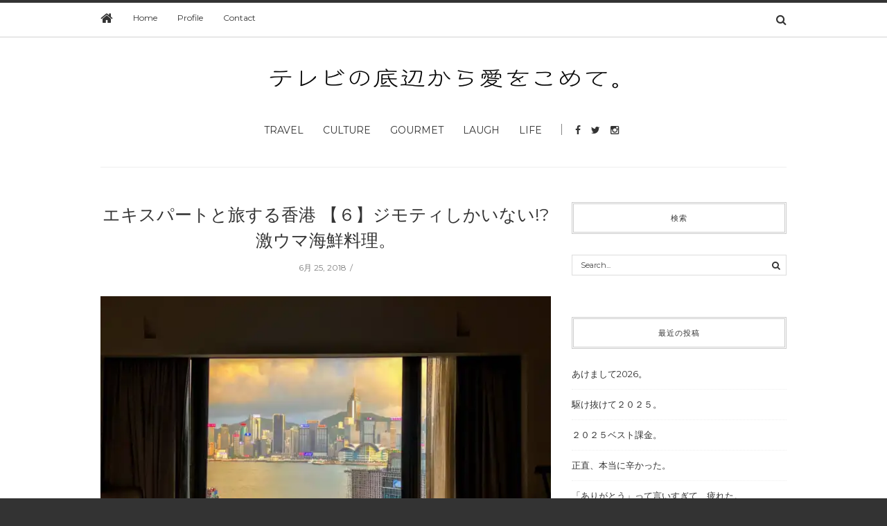

--- FILE ---
content_type: text/html; charset=UTF-8
request_url: https://nozomi-kobayashi.com/%E3%82%A8%E3%82%AD%E3%82%B9%E3%83%91%E3%83%BC%E3%83%88%E3%81%A8%E6%97%85%E3%81%99%E3%82%8B%E9%A6%99%E6%B8%AF-%E3%80%90%EF%BC%96%E3%80%91%E3%82%B8%E3%83%A2%E3%83%86%E3%82%A3%E3%81%97%E3%81%8B%E3%81%84/
body_size: 16045
content:
<!doctype html>
<html class="no-js" lang="ja">
  <head>
    <meta charset="UTF-8">
    <meta http-equiv="x-ua-compatible" content="ie=edge">
    <meta name="viewport" content="width=device-width, initial-scale=1">
    <!-- Place favicon.ico in the root directory -->
    <title>エキスパートと旅する香港 【６】ジモティしかいない!? 激ウマ海鮮料理。 &#8211; #non</title>
<meta name='robots' content='max-image-preview:large' />
<link rel='dns-prefetch' href='//cdn.jsdelivr.net' />
<link rel='dns-prefetch' href='//stats.wp.com' />
<link rel='dns-prefetch' href='//jetpack.wordpress.com' />
<link rel='dns-prefetch' href='//s0.wp.com' />
<link rel='dns-prefetch' href='//public-api.wordpress.com' />
<link rel='dns-prefetch' href='//0.gravatar.com' />
<link rel='dns-prefetch' href='//1.gravatar.com' />
<link rel='dns-prefetch' href='//2.gravatar.com' />
<link rel='preconnect' href='//i0.wp.com' />
<link rel='preconnect' href='//c0.wp.com' />
<link rel="alternate" type="application/rss+xml" title="#non &raquo; フィード" href="https://nozomi-kobayashi.com/feed/" />
<link rel="alternate" type="application/rss+xml" title="#non &raquo; コメントフィード" href="https://nozomi-kobayashi.com/comments/feed/" />
<link rel="alternate" type="application/rss+xml" title="#non &raquo; エキスパートと旅する香港 【６】ジモティしかいない!? 激ウマ海鮮料理。 のコメントのフィード" href="https://nozomi-kobayashi.com/%e3%82%a8%e3%82%ad%e3%82%b9%e3%83%91%e3%83%bc%e3%83%88%e3%81%a8%e6%97%85%e3%81%99%e3%82%8b%e9%a6%99%e6%b8%af-%e3%80%90%ef%bc%96%e3%80%91%e3%82%b8%e3%83%a2%e3%83%86%e3%82%a3%e3%81%97%e3%81%8b%e3%81%84/feed/" />
<link rel="alternate" title="oEmbed (JSON)" type="application/json+oembed" href="https://nozomi-kobayashi.com/wp-json/oembed/1.0/embed?url=https%3A%2F%2Fnozomi-kobayashi.com%2F%25e3%2582%25a8%25e3%2582%25ad%25e3%2582%25b9%25e3%2583%2591%25e3%2583%25bc%25e3%2583%2588%25e3%2581%25a8%25e6%2597%2585%25e3%2581%2599%25e3%2582%258b%25e9%25a6%2599%25e6%25b8%25af-%25e3%2580%2590%25ef%25bc%2596%25e3%2580%2591%25e3%2582%25b8%25e3%2583%25a2%25e3%2583%2586%25e3%2582%25a3%25e3%2581%2597%25e3%2581%258b%25e3%2581%2584%2F" />
<link rel="alternate" title="oEmbed (XML)" type="text/xml+oembed" href="https://nozomi-kobayashi.com/wp-json/oembed/1.0/embed?url=https%3A%2F%2Fnozomi-kobayashi.com%2F%25e3%2582%25a8%25e3%2582%25ad%25e3%2582%25b9%25e3%2583%2591%25e3%2583%25bc%25e3%2583%2588%25e3%2581%25a8%25e6%2597%2585%25e3%2581%2599%25e3%2582%258b%25e9%25a6%2599%25e6%25b8%25af-%25e3%2580%2590%25ef%25bc%2596%25e3%2580%2591%25e3%2582%25b8%25e3%2583%25a2%25e3%2583%2586%25e3%2582%25a3%25e3%2581%2597%25e3%2581%258b%25e3%2581%2584%2F&#038;format=xml" />
<style id='wp-img-auto-sizes-contain-inline-css' type='text/css'>
img:is([sizes=auto i],[sizes^="auto," i]){contain-intrinsic-size:3000px 1500px}
/*# sourceURL=wp-img-auto-sizes-contain-inline-css */
</style>
<style id='wp-emoji-styles-inline-css' type='text/css'>

	img.wp-smiley, img.emoji {
		display: inline !important;
		border: none !important;
		box-shadow: none !important;
		height: 1em !important;
		width: 1em !important;
		margin: 0 0.07em !important;
		vertical-align: -0.1em !important;
		background: none !important;
		padding: 0 !important;
	}
/*# sourceURL=wp-emoji-styles-inline-css */
</style>
<style id='wp-block-library-inline-css' type='text/css'>
:root{--wp-block-synced-color:#7a00df;--wp-block-synced-color--rgb:122,0,223;--wp-bound-block-color:var(--wp-block-synced-color);--wp-editor-canvas-background:#ddd;--wp-admin-theme-color:#007cba;--wp-admin-theme-color--rgb:0,124,186;--wp-admin-theme-color-darker-10:#006ba1;--wp-admin-theme-color-darker-10--rgb:0,107,160.5;--wp-admin-theme-color-darker-20:#005a87;--wp-admin-theme-color-darker-20--rgb:0,90,135;--wp-admin-border-width-focus:2px}@media (min-resolution:192dpi){:root{--wp-admin-border-width-focus:1.5px}}.wp-element-button{cursor:pointer}:root .has-very-light-gray-background-color{background-color:#eee}:root .has-very-dark-gray-background-color{background-color:#313131}:root .has-very-light-gray-color{color:#eee}:root .has-very-dark-gray-color{color:#313131}:root .has-vivid-green-cyan-to-vivid-cyan-blue-gradient-background{background:linear-gradient(135deg,#00d084,#0693e3)}:root .has-purple-crush-gradient-background{background:linear-gradient(135deg,#34e2e4,#4721fb 50%,#ab1dfe)}:root .has-hazy-dawn-gradient-background{background:linear-gradient(135deg,#faaca8,#dad0ec)}:root .has-subdued-olive-gradient-background{background:linear-gradient(135deg,#fafae1,#67a671)}:root .has-atomic-cream-gradient-background{background:linear-gradient(135deg,#fdd79a,#004a59)}:root .has-nightshade-gradient-background{background:linear-gradient(135deg,#330968,#31cdcf)}:root .has-midnight-gradient-background{background:linear-gradient(135deg,#020381,#2874fc)}:root{--wp--preset--font-size--normal:16px;--wp--preset--font-size--huge:42px}.has-regular-font-size{font-size:1em}.has-larger-font-size{font-size:2.625em}.has-normal-font-size{font-size:var(--wp--preset--font-size--normal)}.has-huge-font-size{font-size:var(--wp--preset--font-size--huge)}.has-text-align-center{text-align:center}.has-text-align-left{text-align:left}.has-text-align-right{text-align:right}.has-fit-text{white-space:nowrap!important}#end-resizable-editor-section{display:none}.aligncenter{clear:both}.items-justified-left{justify-content:flex-start}.items-justified-center{justify-content:center}.items-justified-right{justify-content:flex-end}.items-justified-space-between{justify-content:space-between}.screen-reader-text{border:0;clip-path:inset(50%);height:1px;margin:-1px;overflow:hidden;padding:0;position:absolute;width:1px;word-wrap:normal!important}.screen-reader-text:focus{background-color:#ddd;clip-path:none;color:#444;display:block;font-size:1em;height:auto;left:5px;line-height:normal;padding:15px 23px 14px;text-decoration:none;top:5px;width:auto;z-index:100000}html :where(.has-border-color){border-style:solid}html :where([style*=border-top-color]){border-top-style:solid}html :where([style*=border-right-color]){border-right-style:solid}html :where([style*=border-bottom-color]){border-bottom-style:solid}html :where([style*=border-left-color]){border-left-style:solid}html :where([style*=border-width]){border-style:solid}html :where([style*=border-top-width]){border-top-style:solid}html :where([style*=border-right-width]){border-right-style:solid}html :where([style*=border-bottom-width]){border-bottom-style:solid}html :where([style*=border-left-width]){border-left-style:solid}html :where(img[class*=wp-image-]){height:auto;max-width:100%}:where(figure){margin:0 0 1em}html :where(.is-position-sticky){--wp-admin--admin-bar--position-offset:var(--wp-admin--admin-bar--height,0px)}@media screen and (max-width:600px){html :where(.is-position-sticky){--wp-admin--admin-bar--position-offset:0px}}

/*# sourceURL=wp-block-library-inline-css */
</style><style id='global-styles-inline-css' type='text/css'>
:root{--wp--preset--aspect-ratio--square: 1;--wp--preset--aspect-ratio--4-3: 4/3;--wp--preset--aspect-ratio--3-4: 3/4;--wp--preset--aspect-ratio--3-2: 3/2;--wp--preset--aspect-ratio--2-3: 2/3;--wp--preset--aspect-ratio--16-9: 16/9;--wp--preset--aspect-ratio--9-16: 9/16;--wp--preset--color--black: #000000;--wp--preset--color--cyan-bluish-gray: #abb8c3;--wp--preset--color--white: #ffffff;--wp--preset--color--pale-pink: #f78da7;--wp--preset--color--vivid-red: #cf2e2e;--wp--preset--color--luminous-vivid-orange: #ff6900;--wp--preset--color--luminous-vivid-amber: #fcb900;--wp--preset--color--light-green-cyan: #7bdcb5;--wp--preset--color--vivid-green-cyan: #00d084;--wp--preset--color--pale-cyan-blue: #8ed1fc;--wp--preset--color--vivid-cyan-blue: #0693e3;--wp--preset--color--vivid-purple: #9b51e0;--wp--preset--gradient--vivid-cyan-blue-to-vivid-purple: linear-gradient(135deg,rgb(6,147,227) 0%,rgb(155,81,224) 100%);--wp--preset--gradient--light-green-cyan-to-vivid-green-cyan: linear-gradient(135deg,rgb(122,220,180) 0%,rgb(0,208,130) 100%);--wp--preset--gradient--luminous-vivid-amber-to-luminous-vivid-orange: linear-gradient(135deg,rgb(252,185,0) 0%,rgb(255,105,0) 100%);--wp--preset--gradient--luminous-vivid-orange-to-vivid-red: linear-gradient(135deg,rgb(255,105,0) 0%,rgb(207,46,46) 100%);--wp--preset--gradient--very-light-gray-to-cyan-bluish-gray: linear-gradient(135deg,rgb(238,238,238) 0%,rgb(169,184,195) 100%);--wp--preset--gradient--cool-to-warm-spectrum: linear-gradient(135deg,rgb(74,234,220) 0%,rgb(151,120,209) 20%,rgb(207,42,186) 40%,rgb(238,44,130) 60%,rgb(251,105,98) 80%,rgb(254,248,76) 100%);--wp--preset--gradient--blush-light-purple: linear-gradient(135deg,rgb(255,206,236) 0%,rgb(152,150,240) 100%);--wp--preset--gradient--blush-bordeaux: linear-gradient(135deg,rgb(254,205,165) 0%,rgb(254,45,45) 50%,rgb(107,0,62) 100%);--wp--preset--gradient--luminous-dusk: linear-gradient(135deg,rgb(255,203,112) 0%,rgb(199,81,192) 50%,rgb(65,88,208) 100%);--wp--preset--gradient--pale-ocean: linear-gradient(135deg,rgb(255,245,203) 0%,rgb(182,227,212) 50%,rgb(51,167,181) 100%);--wp--preset--gradient--electric-grass: linear-gradient(135deg,rgb(202,248,128) 0%,rgb(113,206,126) 100%);--wp--preset--gradient--midnight: linear-gradient(135deg,rgb(2,3,129) 0%,rgb(40,116,252) 100%);--wp--preset--font-size--small: 13px;--wp--preset--font-size--medium: 20px;--wp--preset--font-size--large: 36px;--wp--preset--font-size--x-large: 42px;--wp--preset--spacing--20: 0.44rem;--wp--preset--spacing--30: 0.67rem;--wp--preset--spacing--40: 1rem;--wp--preset--spacing--50: 1.5rem;--wp--preset--spacing--60: 2.25rem;--wp--preset--spacing--70: 3.38rem;--wp--preset--spacing--80: 5.06rem;--wp--preset--shadow--natural: 6px 6px 9px rgba(0, 0, 0, 0.2);--wp--preset--shadow--deep: 12px 12px 50px rgba(0, 0, 0, 0.4);--wp--preset--shadow--sharp: 6px 6px 0px rgba(0, 0, 0, 0.2);--wp--preset--shadow--outlined: 6px 6px 0px -3px rgb(255, 255, 255), 6px 6px rgb(0, 0, 0);--wp--preset--shadow--crisp: 6px 6px 0px rgb(0, 0, 0);}:where(.is-layout-flex){gap: 0.5em;}:where(.is-layout-grid){gap: 0.5em;}body .is-layout-flex{display: flex;}.is-layout-flex{flex-wrap: wrap;align-items: center;}.is-layout-flex > :is(*, div){margin: 0;}body .is-layout-grid{display: grid;}.is-layout-grid > :is(*, div){margin: 0;}:where(.wp-block-columns.is-layout-flex){gap: 2em;}:where(.wp-block-columns.is-layout-grid){gap: 2em;}:where(.wp-block-post-template.is-layout-flex){gap: 1.25em;}:where(.wp-block-post-template.is-layout-grid){gap: 1.25em;}.has-black-color{color: var(--wp--preset--color--black) !important;}.has-cyan-bluish-gray-color{color: var(--wp--preset--color--cyan-bluish-gray) !important;}.has-white-color{color: var(--wp--preset--color--white) !important;}.has-pale-pink-color{color: var(--wp--preset--color--pale-pink) !important;}.has-vivid-red-color{color: var(--wp--preset--color--vivid-red) !important;}.has-luminous-vivid-orange-color{color: var(--wp--preset--color--luminous-vivid-orange) !important;}.has-luminous-vivid-amber-color{color: var(--wp--preset--color--luminous-vivid-amber) !important;}.has-light-green-cyan-color{color: var(--wp--preset--color--light-green-cyan) !important;}.has-vivid-green-cyan-color{color: var(--wp--preset--color--vivid-green-cyan) !important;}.has-pale-cyan-blue-color{color: var(--wp--preset--color--pale-cyan-blue) !important;}.has-vivid-cyan-blue-color{color: var(--wp--preset--color--vivid-cyan-blue) !important;}.has-vivid-purple-color{color: var(--wp--preset--color--vivid-purple) !important;}.has-black-background-color{background-color: var(--wp--preset--color--black) !important;}.has-cyan-bluish-gray-background-color{background-color: var(--wp--preset--color--cyan-bluish-gray) !important;}.has-white-background-color{background-color: var(--wp--preset--color--white) !important;}.has-pale-pink-background-color{background-color: var(--wp--preset--color--pale-pink) !important;}.has-vivid-red-background-color{background-color: var(--wp--preset--color--vivid-red) !important;}.has-luminous-vivid-orange-background-color{background-color: var(--wp--preset--color--luminous-vivid-orange) !important;}.has-luminous-vivid-amber-background-color{background-color: var(--wp--preset--color--luminous-vivid-amber) !important;}.has-light-green-cyan-background-color{background-color: var(--wp--preset--color--light-green-cyan) !important;}.has-vivid-green-cyan-background-color{background-color: var(--wp--preset--color--vivid-green-cyan) !important;}.has-pale-cyan-blue-background-color{background-color: var(--wp--preset--color--pale-cyan-blue) !important;}.has-vivid-cyan-blue-background-color{background-color: var(--wp--preset--color--vivid-cyan-blue) !important;}.has-vivid-purple-background-color{background-color: var(--wp--preset--color--vivid-purple) !important;}.has-black-border-color{border-color: var(--wp--preset--color--black) !important;}.has-cyan-bluish-gray-border-color{border-color: var(--wp--preset--color--cyan-bluish-gray) !important;}.has-white-border-color{border-color: var(--wp--preset--color--white) !important;}.has-pale-pink-border-color{border-color: var(--wp--preset--color--pale-pink) !important;}.has-vivid-red-border-color{border-color: var(--wp--preset--color--vivid-red) !important;}.has-luminous-vivid-orange-border-color{border-color: var(--wp--preset--color--luminous-vivid-orange) !important;}.has-luminous-vivid-amber-border-color{border-color: var(--wp--preset--color--luminous-vivid-amber) !important;}.has-light-green-cyan-border-color{border-color: var(--wp--preset--color--light-green-cyan) !important;}.has-vivid-green-cyan-border-color{border-color: var(--wp--preset--color--vivid-green-cyan) !important;}.has-pale-cyan-blue-border-color{border-color: var(--wp--preset--color--pale-cyan-blue) !important;}.has-vivid-cyan-blue-border-color{border-color: var(--wp--preset--color--vivid-cyan-blue) !important;}.has-vivid-purple-border-color{border-color: var(--wp--preset--color--vivid-purple) !important;}.has-vivid-cyan-blue-to-vivid-purple-gradient-background{background: var(--wp--preset--gradient--vivid-cyan-blue-to-vivid-purple) !important;}.has-light-green-cyan-to-vivid-green-cyan-gradient-background{background: var(--wp--preset--gradient--light-green-cyan-to-vivid-green-cyan) !important;}.has-luminous-vivid-amber-to-luminous-vivid-orange-gradient-background{background: var(--wp--preset--gradient--luminous-vivid-amber-to-luminous-vivid-orange) !important;}.has-luminous-vivid-orange-to-vivid-red-gradient-background{background: var(--wp--preset--gradient--luminous-vivid-orange-to-vivid-red) !important;}.has-very-light-gray-to-cyan-bluish-gray-gradient-background{background: var(--wp--preset--gradient--very-light-gray-to-cyan-bluish-gray) !important;}.has-cool-to-warm-spectrum-gradient-background{background: var(--wp--preset--gradient--cool-to-warm-spectrum) !important;}.has-blush-light-purple-gradient-background{background: var(--wp--preset--gradient--blush-light-purple) !important;}.has-blush-bordeaux-gradient-background{background: var(--wp--preset--gradient--blush-bordeaux) !important;}.has-luminous-dusk-gradient-background{background: var(--wp--preset--gradient--luminous-dusk) !important;}.has-pale-ocean-gradient-background{background: var(--wp--preset--gradient--pale-ocean) !important;}.has-electric-grass-gradient-background{background: var(--wp--preset--gradient--electric-grass) !important;}.has-midnight-gradient-background{background: var(--wp--preset--gradient--midnight) !important;}.has-small-font-size{font-size: var(--wp--preset--font-size--small) !important;}.has-medium-font-size{font-size: var(--wp--preset--font-size--medium) !important;}.has-large-font-size{font-size: var(--wp--preset--font-size--large) !important;}.has-x-large-font-size{font-size: var(--wp--preset--font-size--x-large) !important;}
/*# sourceURL=global-styles-inline-css */
</style>

<style id='classic-theme-styles-inline-css' type='text/css'>
/*! This file is auto-generated */
.wp-block-button__link{color:#fff;background-color:#32373c;border-radius:9999px;box-shadow:none;text-decoration:none;padding:calc(.667em + 2px) calc(1.333em + 2px);font-size:1.125em}.wp-block-file__button{background:#32373c;color:#fff;text-decoration:none}
/*# sourceURL=/wp-includes/css/classic-themes.min.css */
</style>
<link rel='stylesheet' id='contact-form-7-css' href='https://nozomi-kobayashi.com/wp-content/plugins/contact-form-7/includes/css/styles.css?ver=6.1.4' type='text/css' media='all' />
<link rel='stylesheet' id='slideshow-wp-css' href='https://nozomi-kobayashi.com/wp-content/plugins/slideshow-wp/public/css/slideshow-wp-public.css?ver=1.0.0' type='text/css' media='all' />
<link rel='stylesheet' id='slidesho-min-css' href='https://nozomi-kobayashi.com/wp-content/plugins/slideshow-wp/public/css/slideshow-wp-min.css?ver=1.0.0' type='text/css' media='all' />
<link rel='stylesheet' id='fontawesome-css' href='https://nozomi-kobayashi.com/wp-content/themes/nozkob/css/fontawesome.min.css?ver=1.0' type='text/css' media='all' />
<link rel='stylesheet' id='slick-css' href='https://nozomi-kobayashi.com/wp-content/themes/nozkob/css/slick.css?ver=1.0' type='text/css' media='all' />
<link rel='stylesheet' id='perfect-scrollbar-css' href='https://nozomi-kobayashi.com/wp-content/themes/nozkob/css/perfect-scrollbar.min.css?ver=1.0' type='text/css' media='all' />
<link rel='stylesheet' id='bootstrap-css' href='https://nozomi-kobayashi.com/wp-content/themes/nozkob/css/bootstrap.min.css?ver=1.0' type='text/css' media='all' />
<link rel='stylesheet' id='reset-css' href='https://nozomi-kobayashi.com/wp-content/themes/nozkob/css/reset.css?ver=1.0' type='text/css' media='all' />
<link rel='stylesheet' id='normalize-css' href='https://nozomi-kobayashi.com/wp-content/themes/nozkob/css/normalize.css?ver=1.0' type='text/css' media='all' />
<link rel='stylesheet' id='main-css' href='https://nozomi-kobayashi.com/wp-content/themes/nozkob/css/main.css?ver=1.0' type='text/css' media='all' />
<link rel='stylesheet' id='sharedaddy-css' href='https://c0.wp.com/p/jetpack/15.4/modules/sharedaddy/sharing.css' type='text/css' media='all' />
<link rel='stylesheet' id='social-logos-css' href='https://c0.wp.com/p/jetpack/15.4/_inc/social-logos/social-logos.min.css' type='text/css' media='all' />
    <style type="text/css" media="screen" id="hipsteria-custom-style">
      #slide_show {width: 1000px; margin: 0 auto 40px;}
#slide_show li {text-align: center;}
#slide_show img {width: 100%;}

/*			.navigation
/*-------------------------------------------*/
.navigation {color: #888;font-size: 12px;line-height: 18px;overflow: hidden;border-top:1px solid #ccc;padding: 10px 0px 15px;clear:both;margin: 30px 0 0;height: 200px;}
.navigation a:link,
.navigation a:visited { color: #888; text-decoration: none; }
.navigation a:active,
.navigation a:hover { color: #ff4b33; }
.nav-previous { float: left; width: 50%; }
.nav-next { float: right; text-align: right; width: 50%; }
#nav-above { margin: 0 0 18px 0; }
#nav-above { display: none; }
.paged #nav-above,
.single #nav-above { display: block; }    </style>
    <script type="text/javascript" src="https://c0.wp.com/c/6.9/wp-includes/js/jquery/jquery.min.js" id="jquery-core-js"></script>
<script type="text/javascript" src="https://c0.wp.com/c/6.9/wp-includes/js/jquery/jquery-migrate.min.js" id="jquery-migrate-js"></script>
<script type="text/javascript" src="https://nozomi-kobayashi.com/wp-content/plugins/slideshow-wp/public/js/slideshow-wp-public.js?ver=1.0.0" id="slideshow-wp-js"></script>
<script type="text/javascript" src="https://nozomi-kobayashi.com/wp-content/themes/nozkob/js/vendor/modernizr.min.js?ver=1.0" id="jquery-modernizr-js"></script>
<link rel="https://api.w.org/" href="https://nozomi-kobayashi.com/wp-json/" /><link rel="alternate" title="JSON" type="application/json" href="https://nozomi-kobayashi.com/wp-json/wp/v2/posts/3429" /><link rel="EditURI" type="application/rsd+xml" title="RSD" href="https://nozomi-kobayashi.com/xmlrpc.php?rsd" />
<meta name="generator" content="WordPress 6.9" />
<link rel="canonical" href="https://nozomi-kobayashi.com/%e3%82%a8%e3%82%ad%e3%82%b9%e3%83%91%e3%83%bc%e3%83%88%e3%81%a8%e6%97%85%e3%81%99%e3%82%8b%e9%a6%99%e6%b8%af-%e3%80%90%ef%bc%96%e3%80%91%e3%82%b8%e3%83%a2%e3%83%86%e3%82%a3%e3%81%97%e3%81%8b%e3%81%84/" />
<link rel='shortlink' href='https://nozomi-kobayashi.com/?p=3429' />
<meta name="generator" content="Redux 4.5.10" />	<style>img#wpstats{display:none}</style>
		
<!-- Jetpack Open Graph Tags -->
<meta property="og:type" content="article" />
<meta property="og:title" content="エキスパートと旅する香港 【６】ジモティしかいない!? 激ウマ海鮮料理。" />
<meta property="og:url" content="https://nozomi-kobayashi.com/%e3%82%a8%e3%82%ad%e3%82%b9%e3%83%91%e3%83%bc%e3%83%88%e3%81%a8%e6%97%85%e3%81%99%e3%82%8b%e9%a6%99%e6%b8%af-%e3%80%90%ef%bc%96%e3%80%91%e3%82%b8%e3%83%a2%e3%83%86%e3%82%a3%e3%81%97%e3%81%8b%e3%81%84/" />
<meta property="og:description" content="&nbsp; 突然ですが、今回の私たちのHATAGOはカオルーンにあるシェラトン。 立地的にはペニンシュラさん&hellip;" />
<meta property="article:published_time" content="2018-06-24T15:53:56+00:00" />
<meta property="article:modified_time" content="2020-02-15T09:10:03+00:00" />
<meta property="og:site_name" content="#non" />
<meta property="og:image" content="https://i0.wp.com/nozomi-kobayashi.com/wp-content/uploads/2018/06/IMG_0467.jpg?fit=1200%2C900&#038;ssl=1" />
<meta property="og:image:width" content="1200" />
<meta property="og:image:height" content="900" />
<meta property="og:image:alt" content="" />
<meta property="og:locale" content="ja_JP" />
<meta name="twitter:site" content="@non89" />
<meta name="twitter:text:title" content="エキスパートと旅する香港 【６】ジモティしかいない!? 激ウマ海鮮料理。" />
<meta name="twitter:image" content="https://i0.wp.com/nozomi-kobayashi.com/wp-content/uploads/2018/06/IMG_0467.jpg?fit=1200%2C900&#038;ssl=1&#038;w=640" />
<meta name="twitter:card" content="summary_large_image" />

<!-- End Jetpack Open Graph Tags -->
<link rel="icon" href="https://i0.wp.com/nozomi-kobayashi.com/wp-content/uploads/2020/03/image-2.jpg?fit=32%2C32&#038;ssl=1" sizes="32x32" />
<link rel="icon" href="https://i0.wp.com/nozomi-kobayashi.com/wp-content/uploads/2020/03/image-2.jpg?fit=192%2C192&#038;ssl=1" sizes="192x192" />
<link rel="apple-touch-icon" href="https://i0.wp.com/nozomi-kobayashi.com/wp-content/uploads/2020/03/image-2.jpg?fit=180%2C180&#038;ssl=1" />
<meta name="msapplication-TileImage" content="https://i0.wp.com/nozomi-kobayashi.com/wp-content/uploads/2020/03/image-2.jpg?fit=270%2C270&#038;ssl=1" />
  </head>
  <body class="wp-singular post-template-default single single-post postid-3429 single-format-standard wp-theme-nozkob fixed">

    <!-- Sticky Logo -->
        <div class="sticky-nav fixed">
      <div class="container">
          <div class="row">
              <div class="col-md-12">
                  <div class="logo-container">
                      <a href="https://nozomi-kobayashi.com/">
                                                      <img src="https://nozomi-kobayashi.com/wp-content/themes/nozkob/img/logo/logo3.png" alt="">
                                                </a>
                  </div><!-- /logo-container -->
              </div><!-- /col-md-12 -->
          </div><!-- /row -->
      </div><!-- /container -->
    </div><!-- /sticky-nav -->
    
    <!-- Top Header -->
    
    

    <section id="wrapper">
      
<div class="top-nav-wrapper">
  <div class="container">
    <div class="row">
      <div class="col-md-12">
                <ul class="top-nav">
          <li><a href="https://nozomi-kobayashi.com/"><i class="fa fa-home"></i></a></li>
          <li id="menu-item-14" class="menu-item menu-item-type-custom menu-item-object-custom menu-item-14"><a href="/">Home</a></li>
<li id="menu-item-13" class="menu-item menu-item-type-post_type menu-item-object-page menu-item-13"><a href="https://nozomi-kobayashi.com/profile/">Profile</a></li>
<li id="menu-item-17" class="menu-item menu-item-type-post_type menu-item-object-page menu-item-17"><a href="https://nozomi-kobayashi.com/contact/">Contact</a></li>
        </ul>
                <div class="search-container">
            <a href="#" class="trigger">
                <i class="fa fa-search"></i>
            </a>
            <form id="signup_form" method="get" class="search-form" action="https://nozomi-kobayashi.com/">
  <div class="input_var">
      <input class="search-field" type="search" id="s" name="s"  placeholder="Search...">
      <input type="submit" value="&#xf002;">
  </div>
</form>
        </div><!-- /search-container -->
              </div><!-- /col-md-12 -->
    </div><!-- /row -->
  </div><!-- /container -->
</div><!-- /top-nav-wrapper -->
      <header id="main-header">
  <div class="container">
    <div class="row">
      <div class="col-md-12">
        <nav class="main-nav clearfix">
          <a href="#" class="mobile-nav-trigger">
            <span class="bars">
                <span></span>
                <span></span>
                <span></span>
            </span>
          </a>
                      <div class="logo-wrapper">
              <a href="https://nozomi-kobayashi.com/" class="logo">
                                  <img src="https://nozomi-kobayashi.com/wp-content/uploads/2017/03/logo.png" alt="">
                              </a>
            </div><!-- /logo-wrapper -->
            <div class="search-container">
              <a href="#" class="trigger">
                  <i class="fa fa-search"></i>
              </a>
              <form id="signup_form" method="get" class="search-form" action="https://nozomi-kobayashi.com/">
  <div class="input_var">
      <input class="search-field" type="search" id="s" name="s"  placeholder="Search...">
      <input type="submit" value="&#xf002;">
  </div>
</form>
            </div><!-- /search-container -->
          <ul id="nav" class="main-nav-items"><li id="menu-item-44" class="menu-item menu-item-type-taxonomy menu-item-object-category current-post-ancestor current-menu-parent current-post-parent menu-item-44"><a href="https://nozomi-kobayashi.com/category/travel/">Travel</a></li>
<li id="menu-item-41" class="menu-item menu-item-type-taxonomy menu-item-object-category menu-item-41"><a href="https://nozomi-kobayashi.com/category/culture/">Culture</a></li>
<li id="menu-item-42" class="menu-item menu-item-type-taxonomy menu-item-object-category menu-item-42"><a href="https://nozomi-kobayashi.com/category/gourmet/">Gourmet</a></li>
<li id="menu-item-45" class="menu-item menu-item-type-taxonomy menu-item-object-category menu-item-45"><a href="https://nozomi-kobayashi.com/category/laugh/">Laugh</a></li>
<li id="menu-item-43" class="menu-item menu-item-type-taxonomy menu-item-object-category menu-item-43"><a href="https://nozomi-kobayashi.com/category/life/">Life</a></li>
</ul>                <ul class="social-icons big">
              <li><a href="https://www.facebook.com/non8non9"><i class="fa fa-facebook"></i></a></li>
                    <li><a href="https://twitter.com/non89"><i class="fa fa-twitter"></i></a></li>
                    <li><a href="https://www.instagram.com/nonnon_no_non/"><i class="fa fa-instagram"></i></a></li>
                                          </ul>
              </nav>
      </div><!-- /col-md-12 -->
    </div><!-- /row -->
  </div><!-- /container -->
</header>

<section class="contents-container">
  <div class="container">
    <div class="row">
      <div class="col-md-8">
        <div class="contents-inner clearfix">
          
<article class="blog-post col-md-12">
  <header>
    <h3><a href="https://nozomi-kobayashi.com/%e3%82%a8%e3%82%ad%e3%82%b9%e3%83%91%e3%83%bc%e3%83%88%e3%81%a8%e6%97%85%e3%81%99%e3%82%8b%e9%a6%99%e6%b8%af-%e3%80%90%ef%bc%96%e3%80%91%e3%82%b8%e3%83%a2%e3%83%86%e3%82%a3%e3%81%97%e3%81%8b%e3%81%84/">エキスパートと旅する香港 【６】ジモティしかいない!? 激ウマ海鮮料理。</a></h3>
    <div class="meta">
  <span id="meta-date"><time datetime="2018-06-25">6月 25, 2018</time></span>

  <span id="meta-views-count">2298 Views</span>

  <span id="meta-comment-count"><a href="#">0 Comment</a></span>
</div><!-- /meta -->

    
      <figure>
        <a href="https://nozomi-kobayashi.com/%e3%82%a8%e3%82%ad%e3%82%b9%e3%83%91%e3%83%bc%e3%83%88%e3%81%a8%e6%97%85%e3%81%99%e3%82%8b%e9%a6%99%e6%b8%af-%e3%80%90%ef%bc%96%e3%80%91%e3%82%b8%e3%83%a2%e3%83%86%e3%82%a3%e3%81%97%e3%81%8b%e3%81%84/" title="エキスパートと旅する香港 【６】ジモティしかいない!? 激ウマ海鮮料理。"><img width="690" height="460" src="https://i0.wp.com/nozomi-kobayashi.com/wp-content/uploads/2018/06/IMG_0467.jpg?resize=690%2C460&amp;ssl=1" class="attachment-hipsteria-big size-hipsteria-big wp-post-image" alt="" decoding="async" fetchpriority="high" srcset="https://i0.wp.com/nozomi-kobayashi.com/wp-content/uploads/2018/06/IMG_0467.jpg?resize=690%2C460&amp;ssl=1 690w, https://i0.wp.com/nozomi-kobayashi.com/wp-content/uploads/2018/06/IMG_0467.jpg?resize=210%2C140&amp;ssl=1 210w, https://i0.wp.com/nozomi-kobayashi.com/wp-content/uploads/2018/06/IMG_0467.jpg?zoom=2&amp;resize=690%2C460&amp;ssl=1 1380w, https://i0.wp.com/nozomi-kobayashi.com/wp-content/uploads/2018/06/IMG_0467.jpg?zoom=3&amp;resize=690%2C460&amp;ssl=1 2070w" sizes="(max-width: 690px) 100vw, 690px" /></a>      </figure>
      </header>

  <div class="post-content">
    <p>&nbsp;</p>
<p>突然ですが、今回の私たちのHATAGOはカオルーンにあるシェラトン。</p>
<p>立地的にはペニンシュラさんのお隣で、下にはSOGOも入っていて</p>
<p>超便利だし綺麗だし広いし！！</p>
<p>ちなみにこれがお部屋の窓からの眺め。ハーバービュー（一応）。</p>
<p>ここにあの値段で泊まれたのもMariiさんのおかげっす！多謝！！</p>
<p>&nbsp;</p>
<p>ということで、２日目のディナーは待ちに待った香港de海鮮！</p>
<p>実は今回の旅行が決まった時にMariiさんが香港でNo. 1コーディネーターの</p>
<p>Jさんに連絡を取ってくれていて…</p>
<p>なんと、地元で有名な海鮮料理屋さんに連れて行ってくれたのです！！</p>
<p>これが、マジでアメージングなお料理の数々でした。</p>
<p>私たちのホテル（カオルーン）からタクシーで１０分程度。</p>
<p>佐敦駅(Jordan)の近くにある金山海鮮酒家というお店。</p>
<p>店の前には生簀もあって、ここから魚を選ぶらしい。</p>
<p>この時点ですでに、ジモティじゃないと難易度高い…。</p>
<p>&nbsp;</p>
<p><img data-recalc-dims="1" decoding="async" class="alignnone size-full wp-image-3431" src="https://i0.wp.com/nozomi-kobayashi.com/wp-content/uploads/2018/06/IMG_0472-e1529767266638.jpg?resize=550%2C413" alt="" width="550" height="413" /></p>
<p>&nbsp;</p>
<p>店内は、現地の言葉しか聞こえない！！英語すら聞こえない！</p>
<p>それぐらい地元の人たちで賑わっていて、超満席！</p>
<p>まずは、Jさんに食器の洗い方を教えてもらいます。</p>
<p>食べる前に食器やお箸をお茶で洗うのが香港スタイルなんだよ〜。</p>
<p>&nbsp;</p>
<p><img data-recalc-dims="1" decoding="async" class="alignnone size-full wp-image-3432" src="https://i0.wp.com/nozomi-kobayashi.com/wp-content/uploads/2018/06/IMG_0475-e1529767286316.jpg?resize=550%2C413" alt="" width="550" height="413" /></p>
<p>&nbsp;</p>
<p>そして、カンパ〜イ！！からのエビちゃんやら貝（名前忘れた）やらが登場。</p>
<p>どれも新鮮で美味しい！！プリプリやで〜。</p>
<p>&nbsp;</p>
<p><img data-recalc-dims="1" loading="lazy" decoding="async" class="alignnone size-full wp-image-3433" src="https://i0.wp.com/nozomi-kobayashi.com/wp-content/uploads/2018/06/IMG_0481-e1529767321702.jpg?resize=550%2C413" alt="" width="550" height="413" /></p>
<p>&nbsp;</p>
<p><img data-recalc-dims="1" loading="lazy" decoding="async" class="alignnone size-full wp-image-3434" src="https://i0.wp.com/nozomi-kobayashi.com/wp-content/uploads/2018/06/IMG_0487-e1529767332275.jpg?resize=550%2C413" alt="" width="550" height="413" /></p>
<p>&nbsp;</p>
<p><img data-recalc-dims="1" loading="lazy" decoding="async" class="alignnone size-full wp-image-3435" src="https://i0.wp.com/nozomi-kobayashi.com/wp-content/uploads/2018/06/IMG_0489-e1529767342447.jpg?resize=550%2C413" alt="" width="550" height="413" /></p>
<p>&nbsp;</p>
<p>そうこうしているうちに、本日の主役シャコちゃんが登場！</p>
<p>デカっ！！</p>
<p>日本で見る、私の知っているシャコとだいぶスケール感が違いますが…</p>
<p>これが信じられないぐらい美味しかった！！</p>
<p>ガーリックでフライしてあって、身がプリプリ。</p>
<p>Jさんに食べ方を教わって、みんな、しゃぶりつきます。</p>
<p>無言になる系のやつね…。</p>
<p>&nbsp;</p>
<p><img data-recalc-dims="1" loading="lazy" decoding="async" class="alignnone size-full wp-image-3436" src="https://i0.wp.com/nozomi-kobayashi.com/wp-content/uploads/2018/06/IMG_0492-e1529767370359.jpg?resize=550%2C413" alt="" width="550" height="413" /></p>
<p>&nbsp;</p>
<p>その後も、続々とスープ、お肉、野菜、麻婆茄子などが運ばれてきて</p>
<p>〆は香港焼きそば！！（って、向こうでは普通の焼きそばなんだろうけど）</p>
<p>これが超美味しかった！</p>
<p>麺が日本のものと違って、しっかりしていて私はこれ大好き！！</p>
<p>&nbsp;</p>
<p><img data-recalc-dims="1" loading="lazy" decoding="async" class="alignnone size-full wp-image-3437" src="https://i0.wp.com/nozomi-kobayashi.com/wp-content/uploads/2018/06/IMG_0498-e1529767416639.jpg?resize=550%2C413" alt="" width="550" height="413" /></p>
<p>&nbsp;</p>
<p><img data-recalc-dims="1" loading="lazy" decoding="async" class="alignnone size-full wp-image-3438" src="https://i0.wp.com/nozomi-kobayashi.com/wp-content/uploads/2018/06/IMG_0501-e1529767447530.jpg?resize=550%2C413" alt="" width="550" height="413" /></p>
<p>&nbsp;</p>
<p><img data-recalc-dims="1" loading="lazy" decoding="async" class="alignnone size-full wp-image-3439" src="https://i0.wp.com/nozomi-kobayashi.com/wp-content/uploads/2018/06/IMG_0504-e1529767462318.jpg?resize=550%2C413" alt="" width="550" height="413" /></p>
<p>&nbsp;</p>
<p>やっぱり中華は大人数で行くといろんなものがたくさん食べられて嬉しい！</p>
<p>Jさん、美味しくて楽しい夜をありがとうございました！！</p>
<p>しかもここ超リーズナブルで。</p>
<p>こんなに食べて＆飲んでしたのにお一人様４０００円！！！</p>
<p>信じられない…。</p>
<p>&nbsp;</p>
<p><img data-recalc-dims="1" loading="lazy" decoding="async" class="alignnone size-full wp-image-3440" src="https://i0.wp.com/nozomi-kobayashi.com/wp-content/uploads/2018/06/IMG_0703-e1529767480704.jpg?resize=550%2C413" alt="" width="550" height="413" /></p>
<p>&nbsp;</p>
<p>さて、この後はJさんが素敵なルーフトップバーに連れて行ってくれました。</p>
<p>そこから…私たち&#8221;飲んだくれおばさん”の『BARホッピング』が始まるのです…。</p>
<p>えへへ。</p>
<p>&nbsp;</p>
<p>non</p>
<p>&nbsp;</p>
<p>＊金山海鮮酒家　Kam Shan Seafood Restaurant</p>
<p>香港G/F, 62-68 WooSung Street, Kowloon, Hong Kong</p>
<p>℡：2332-7366</p>
<div class="sharedaddy sd-sharing-enabled"><div class="robots-nocontent sd-block sd-social sd-social-icon sd-sharing"><h3 class="sd-title">共有:</h3><div class="sd-content"><ul><li class="share-facebook"><a rel="nofollow noopener noreferrer"
				data-shared="sharing-facebook-3429"
				class="share-facebook sd-button share-icon no-text"
				href="https://nozomi-kobayashi.com/%e3%82%a8%e3%82%ad%e3%82%b9%e3%83%91%e3%83%bc%e3%83%88%e3%81%a8%e6%97%85%e3%81%99%e3%82%8b%e9%a6%99%e6%b8%af-%e3%80%90%ef%bc%96%e3%80%91%e3%82%b8%e3%83%a2%e3%83%86%e3%82%a3%e3%81%97%e3%81%8b%e3%81%84/?share=facebook"
				target="_blank"
				aria-labelledby="sharing-facebook-3429"
				>
				<span id="sharing-facebook-3429" hidden>Facebook で共有するにはクリックしてください (新しいウィンドウで開きます)</span>
				<span>Facebook</span>
			</a></li><li class="share-x"><a rel="nofollow noopener noreferrer"
				data-shared="sharing-x-3429"
				class="share-x sd-button share-icon no-text"
				href="https://nozomi-kobayashi.com/%e3%82%a8%e3%82%ad%e3%82%b9%e3%83%91%e3%83%bc%e3%83%88%e3%81%a8%e6%97%85%e3%81%99%e3%82%8b%e9%a6%99%e6%b8%af-%e3%80%90%ef%bc%96%e3%80%91%e3%82%b8%e3%83%a2%e3%83%86%e3%82%a3%e3%81%97%e3%81%8b%e3%81%84/?share=x"
				target="_blank"
				aria-labelledby="sharing-x-3429"
				>
				<span id="sharing-x-3429" hidden>クリックして X で共有 (新しいウィンドウで開きます)</span>
				<span>X</span>
			</a></li><li class="share-end"></li></ul></div></div></div>      </div><!-- /post-content -->

      <div class="post-share clearfix">
      <!-- <p class="counter"><span>53</span>Shares</p> -->
      <ul class="social-icons style2">
                  <li><a href="https://www.facebook.com/sharer/sharer.php?u=https://nozomi-kobayashi.com/%e3%82%a8%e3%82%ad%e3%82%b9%e3%83%91%e3%83%bc%e3%83%88%e3%81%a8%e6%97%85%e3%81%99%e3%82%8b%e9%a6%99%e6%b8%af-%e3%80%90%ef%bc%96%e3%80%91%e3%82%b8%e3%83%a2%e3%83%86%e3%82%a3%e3%81%97%e3%81%8b%e3%81%84/"><i class="fa fa-facebook"></i>Like</a></li>
                          <li><a href="https://twitter.com/home?status=https://nozomi-kobayashi.com/%e3%82%a8%e3%82%ad%e3%82%b9%e3%83%91%e3%83%bc%e3%83%88%e3%81%a8%e6%97%85%e3%81%99%e3%82%8b%e9%a6%99%e6%b8%af-%e3%80%90%ef%bc%96%e3%80%91%e3%82%b8%e3%83%a2%e3%83%86%e3%82%a3%e3%81%97%e3%81%8b%e3%81%84/"><i class="fa fa-twitter"></i>Tweet</a></li>
                                              </ul>
    </div><!-- /post-share -->
  
  <div class="post-meta">
      <p class="author">By: <a href="#">non</a></p>
      <div class="post-tags">
        Tags:        <ul>
          <a href="https://nozomi-kobayashi.com/tag/2018-06-%e3%82%b9%e3%83%9a%e3%82%b7%e3%83%a3%e3%83%ab%e9%a6%99%e6%b8%af%e3%80%82/" rel="tag">2018.06 スペシャル香港。</a>        </ul>
      </div><!-- /post-tags -->
  </div><!-- /post-meta -->

  <div class="post-author">
    <figure class="avatar">
      <img alt='' src='https://secure.gravatar.com/avatar/5ea838d3008e3cc2051662b6b67d8ed70766d054841f564b523f0c08e6dfb716?s=90&#038;d=mm&#038;r=g' srcset='https://secure.gravatar.com/avatar/5ea838d3008e3cc2051662b6b67d8ed70766d054841f564b523f0c08e6dfb716?s=180&#038;d=mm&#038;r=g 2x' class='media-object img-responsive img-circle avatar-90 photo' height='90' width='90' loading='lazy' decoding='async'/>    </figure>
    <div class="author-details">
            <h2>non</h2>
      <p>
                  放送作家。本と旅とごはんが好き。小５メンタルの旦那ちゃんとふたりぐらし。今はちょっと、ボリビア暮らし。              </p>

            <ul class="social-icons small">
                  <li><a href="https://www.facebook.com/non8non9"><i class="fa fa-facebook"></i></a></li>
                          <li><a href="https://twitter.com/non89"><i class="fa fa-twitter"></i></a></li>
                          <li><a href="https://www.instagram.com/nonnon_no_non/"><i class="fa fa-instagram"></i></a></li>
                                                      </ul>
      
    </div><!-- /author-details -->
  </div><!-- /post-author -->

  
    <div class="related-posts">
      <h6>YOU MIGHT ALSO LIKE</h6>
      <div class="row">
                <article class="blog-post col-md-4 post-3475 post type-post status-publish format-standard has-post-thumbnail hentry category-all category-travel tag-2018-06-">
          <header>
            <figure>
              <a href="https://nozomi-kobayashi.com/%e3%82%a8%e3%82%ad%e3%82%b9%e3%83%91%e3%83%bc%e3%83%88%e3%81%a8%e6%97%85%e3%81%99%e3%82%8b%e9%a6%99%e6%b8%af-%e3%80%90%ef%bc%99%e3%80%91%ef%bc%83%e3%82%a8%e3%82%a2%e3%83%9d%e3%83%bc%e3%83%88%e6%8a%95/" title="エキスパートと旅する香港 【９】＃エアポート投稿おばさん。"><img width="210" height="140" src="https://i0.wp.com/nozomi-kobayashi.com/wp-content/uploads/2018/06/IMG_0656.jpg?resize=210%2C140&amp;ssl=1" class="attachment-hipsteria-small size-hipsteria-small wp-post-image" alt="" decoding="async" loading="lazy" srcset="https://i0.wp.com/nozomi-kobayashi.com/wp-content/uploads/2018/06/IMG_0656.jpg?resize=690%2C460&amp;ssl=1 690w, https://i0.wp.com/nozomi-kobayashi.com/wp-content/uploads/2018/06/IMG_0656.jpg?resize=210%2C140&amp;ssl=1 210w, https://i0.wp.com/nozomi-kobayashi.com/wp-content/uploads/2018/06/IMG_0656.jpg?zoom=2&amp;resize=210%2C140&amp;ssl=1 420w, https://i0.wp.com/nozomi-kobayashi.com/wp-content/uploads/2018/06/IMG_0656.jpg?zoom=3&amp;resize=210%2C140&amp;ssl=1 630w" sizes="auto, (max-width: 210px) 100vw, 210px" /></a>            </figure>
            <h3><a href="https://nozomi-kobayashi.com/%e3%82%a8%e3%82%ad%e3%82%b9%e3%83%91%e3%83%bc%e3%83%88%e3%81%a8%e6%97%85%e3%81%99%e3%82%8b%e9%a6%99%e6%b8%af-%e3%80%90%ef%bc%99%e3%80%91%ef%bc%83%e3%82%a8%e3%82%a2%e3%83%9d%e3%83%bc%e3%83%88%e6%8a%95/">エキスパートと旅する香港 【９】＃エアポート投稿おばさん。</a></h3>
            <div class="meta">
              <span><a href="https://nozomi-kobayashi.com/category/all/" rel="category tag">All</a> , <a href="https://nozomi-kobayashi.com/category/travel/" rel="category tag">Travel</a></span>
              <span><time datetime="2018-06-28">6月 28, 2018</time></span>
            </div><!-- /meta -->
          </header>
        </article>
                <article class="blog-post col-md-4 post-3465 post type-post status-publish format-standard has-post-thumbnail hentry category-all category-travel tag-2018-06-">
          <header>
            <figure>
              <a href="https://nozomi-kobayashi.com/%e3%82%a8%e3%82%ad%e3%82%b9%e3%83%91%e3%83%bc%e3%83%88%e3%81%a8%e6%97%85%e3%81%99%e3%82%8b%e9%a6%99%e6%b8%af-%e3%80%90%ef%bc%98%e3%80%91tim-ho-wan%e3%81%a7%e6%9c%9d%e9%a3%b2%e8%8c%b6%e3%80%82/" title="エキスパートと旅する香港 【８】Tim Ho Wanで朝飲茶。"><img width="210" height="140" src="https://i0.wp.com/nozomi-kobayashi.com/wp-content/uploads/2018/06/IMG_0637.jpg?resize=210%2C140&amp;ssl=1" class="attachment-hipsteria-small size-hipsteria-small wp-post-image" alt="" decoding="async" loading="lazy" srcset="https://i0.wp.com/nozomi-kobayashi.com/wp-content/uploads/2018/06/IMG_0637.jpg?resize=690%2C460&amp;ssl=1 690w, https://i0.wp.com/nozomi-kobayashi.com/wp-content/uploads/2018/06/IMG_0637.jpg?resize=210%2C140&amp;ssl=1 210w, https://i0.wp.com/nozomi-kobayashi.com/wp-content/uploads/2018/06/IMG_0637.jpg?zoom=2&amp;resize=210%2C140&amp;ssl=1 420w, https://i0.wp.com/nozomi-kobayashi.com/wp-content/uploads/2018/06/IMG_0637.jpg?zoom=3&amp;resize=210%2C140&amp;ssl=1 630w" sizes="auto, (max-width: 210px) 100vw, 210px" /></a>            </figure>
            <h3><a href="https://nozomi-kobayashi.com/%e3%82%a8%e3%82%ad%e3%82%b9%e3%83%91%e3%83%bc%e3%83%88%e3%81%a8%e6%97%85%e3%81%99%e3%82%8b%e9%a6%99%e6%b8%af-%e3%80%90%ef%bc%98%e3%80%91tim-ho-wan%e3%81%a7%e6%9c%9d%e9%a3%b2%e8%8c%b6%e3%80%82/">エキスパートと旅する香港 【８】Tim Ho Wanで朝飲茶。</a></h3>
            <div class="meta">
              <span><a href="https://nozomi-kobayashi.com/category/all/" rel="category tag">All</a> , <a href="https://nozomi-kobayashi.com/category/travel/" rel="category tag">Travel</a></span>
              <span><time datetime="2018-06-27">6月 27, 2018</time></span>
            </div><!-- /meta -->
          </header>
        </article>
                <article class="blog-post col-md-4 post-3450 post type-post status-publish format-standard has-post-thumbnail hentry category-all category-travel tag-2018-06-">
          <header>
            <figure>
              <a href="https://nozomi-kobayashi.com/%e3%82%a8%e3%82%ad%e3%82%b9%e3%83%91%e3%83%bc%e3%83%88%e3%81%a8%e6%97%85%e3%81%99%e3%82%8b%e9%a6%99%e6%b8%af-%e3%80%90%ef%bc%97%e3%80%91%e5%91%91%e3%82%93%e3%81%a0%e3%81%8f%e3%82%8c%ef%bc%81%e3%81%86/" title="エキスパートと旅する香港 【７】呑んだくれ！うきうきBARホッピング。"><img width="210" height="140" src="https://i0.wp.com/nozomi-kobayashi.com/wp-content/uploads/2018/06/IMG_0522.jpg?resize=210%2C140&amp;ssl=1" class="attachment-hipsteria-small size-hipsteria-small wp-post-image" alt="" decoding="async" loading="lazy" srcset="https://i0.wp.com/nozomi-kobayashi.com/wp-content/uploads/2018/06/IMG_0522.jpg?resize=690%2C460&amp;ssl=1 690w, https://i0.wp.com/nozomi-kobayashi.com/wp-content/uploads/2018/06/IMG_0522.jpg?resize=210%2C140&amp;ssl=1 210w, https://i0.wp.com/nozomi-kobayashi.com/wp-content/uploads/2018/06/IMG_0522.jpg?zoom=2&amp;resize=210%2C140&amp;ssl=1 420w, https://i0.wp.com/nozomi-kobayashi.com/wp-content/uploads/2018/06/IMG_0522.jpg?zoom=3&amp;resize=210%2C140&amp;ssl=1 630w" sizes="auto, (max-width: 210px) 100vw, 210px" /></a>            </figure>
            <h3><a href="https://nozomi-kobayashi.com/%e3%82%a8%e3%82%ad%e3%82%b9%e3%83%91%e3%83%bc%e3%83%88%e3%81%a8%e6%97%85%e3%81%99%e3%82%8b%e9%a6%99%e6%b8%af-%e3%80%90%ef%bc%97%e3%80%91%e5%91%91%e3%82%93%e3%81%a0%e3%81%8f%e3%82%8c%ef%bc%81%e3%81%86/">エキスパートと旅する香港 【７】呑んだくれ！うきうきBARホッピング。</a></h3>
            <div class="meta">
              <span><a href="https://nozomi-kobayashi.com/category/all/" rel="category tag">All</a> , <a href="https://nozomi-kobayashi.com/category/travel/" rel="category tag">Travel</a></span>
              <span><time datetime="2018-06-26">6月 26, 2018</time></span>
            </div><!-- /meta -->
          </header>
        </article>
              </div><!-- /row -->
    </div><!-- /related-posts -->
  
  <!--?php
    // If comments are open or we have at least one comment, load up the comment template
    if ( comments_open() || get_comments_number() ) :
      comments_template();
    endif;
  ?-->

</article>
			<div id="nav-below" class="navigation">
				<div class="nav-previous"><a href="https://nozomi-kobayashi.com/%e3%82%a8%e3%82%ad%e3%82%b9%e3%83%91%e3%83%bc%e3%83%88%e3%81%a8%e6%97%85%e3%81%99%e3%82%8b%e9%a6%99%e6%b8%af-%e3%80%90%ef%bc%95%e3%80%91%e3%82%a2%e3%83%bc%e3%83%88%e3%82%b9%e3%83%9d%e3%83%83%e3%83%88/" rel="prev">← 前のページ</a></div>
				<div class="nav-next"><a href="https://nozomi-kobayashi.com/%e3%82%a8%e3%82%ad%e3%82%b9%e3%83%91%e3%83%bc%e3%83%88%e3%81%a8%e6%97%85%e3%81%99%e3%82%8b%e9%a6%99%e6%b8%af-%e3%80%90%ef%bc%97%e3%80%91%e5%91%91%e3%82%93%e3%81%a0%e3%81%8f%e3%82%8c%ef%bc%81%e3%81%86/" rel="next">次のページ →</a></div>
			</div>
        </div><!-- /contents-inner -->
      </div><!-- /col-md-8 -->
            <!-- this is for sidebar-->
      <div class="col-md-4">
        <div class="sidebar">
                      <div id="search-2" class="widget widget_search"><h5 class="widget-title">検索</h5><form id="signup_form" method="get" class="search-form" action="https://nozomi-kobayashi.com/">
  <div class="input_var">
      <input class="search-field" type="search" id="s" name="s"  placeholder="Search...">
      <input type="submit" value="&#xf002;">
  </div>
</form>
</div>
		<div id="recent-posts-2" class="widget widget_recent_entries">
		<h5 class="widget-title">最近の投稿</h5>
		<ul>
											<li>
					<a href="https://nozomi-kobayashi.com/%e3%81%82%e3%81%91%e3%81%be%e3%81%97%e3%81%a62026%e3%80%82/">あけまして2026。</a>
									</li>
											<li>
					<a href="https://nozomi-kobayashi.com/%e9%a7%86%e3%81%91%e6%8a%9c%e3%81%91%e3%81%a6%ef%bc%92%ef%bc%90%ef%bc%92%ef%bc%95%e3%80%82/">駆け抜けて２０２５。</a>
									</li>
											<li>
					<a href="https://nozomi-kobayashi.com/%ef%bc%92%ef%bc%90%ef%bc%92%ef%bc%95%e3%83%99%e3%82%b9%e3%83%88%e8%aa%b2%e9%87%91%e3%80%82/">２０２５ベスト課金。</a>
									</li>
											<li>
					<a href="https://nozomi-kobayashi.com/%e6%ad%a3%e7%9b%b4%e3%80%81%e6%9c%ac%e5%bd%93%e3%81%ab%e8%be%9b%e3%81%8b%e3%81%a3%e3%81%9f%e3%80%82/">正直、本当に辛かった。</a>
									</li>
											<li>
					<a href="https://nozomi-kobayashi.com/%e3%80%8c%e3%81%82%e3%82%8a%e3%81%8c%e3%81%a8%e3%81%86%e3%80%8d%e3%81%a3%e3%81%a6%e8%a8%80%e3%81%84%e3%81%99%e3%81%8e%e3%81%a6%e3%80%81%e7%96%b2%e3%82%8c%e3%81%9f%e3%80%82/">「ありがとう」って言いすぎて、疲れた。</a>
									</li>
					</ul>

		</div><div id="archives-2" class="widget widget_archive"><h5 class="widget-title">アーカイブ</h5>
			<ul>
					<li><a href='https://nozomi-kobayashi.com/2026/01/'>2026年1月</a></li>
	<li><a href='https://nozomi-kobayashi.com/2025/12/'>2025年12月</a></li>
	<li><a href='https://nozomi-kobayashi.com/2025/11/'>2025年11月</a></li>
	<li><a href='https://nozomi-kobayashi.com/2025/10/'>2025年10月</a></li>
	<li><a href='https://nozomi-kobayashi.com/2025/09/'>2025年9月</a></li>
	<li><a href='https://nozomi-kobayashi.com/2025/08/'>2025年8月</a></li>
	<li><a href='https://nozomi-kobayashi.com/2025/07/'>2025年7月</a></li>
	<li><a href='https://nozomi-kobayashi.com/2025/06/'>2025年6月</a></li>
	<li><a href='https://nozomi-kobayashi.com/2025/05/'>2025年5月</a></li>
	<li><a href='https://nozomi-kobayashi.com/2025/04/'>2025年4月</a></li>
	<li><a href='https://nozomi-kobayashi.com/2025/03/'>2025年3月</a></li>
	<li><a href='https://nozomi-kobayashi.com/2025/02/'>2025年2月</a></li>
	<li><a href='https://nozomi-kobayashi.com/2025/01/'>2025年1月</a></li>
	<li><a href='https://nozomi-kobayashi.com/2024/12/'>2024年12月</a></li>
	<li><a href='https://nozomi-kobayashi.com/2024/11/'>2024年11月</a></li>
	<li><a href='https://nozomi-kobayashi.com/2024/10/'>2024年10月</a></li>
	<li><a href='https://nozomi-kobayashi.com/2024/09/'>2024年9月</a></li>
	<li><a href='https://nozomi-kobayashi.com/2024/08/'>2024年8月</a></li>
	<li><a href='https://nozomi-kobayashi.com/2024/07/'>2024年7月</a></li>
	<li><a href='https://nozomi-kobayashi.com/2024/06/'>2024年6月</a></li>
	<li><a href='https://nozomi-kobayashi.com/2024/05/'>2024年5月</a></li>
	<li><a href='https://nozomi-kobayashi.com/2024/04/'>2024年4月</a></li>
	<li><a href='https://nozomi-kobayashi.com/2024/03/'>2024年3月</a></li>
	<li><a href='https://nozomi-kobayashi.com/2024/02/'>2024年2月</a></li>
	<li><a href='https://nozomi-kobayashi.com/2024/01/'>2024年1月</a></li>
	<li><a href='https://nozomi-kobayashi.com/2023/12/'>2023年12月</a></li>
	<li><a href='https://nozomi-kobayashi.com/2023/11/'>2023年11月</a></li>
	<li><a href='https://nozomi-kobayashi.com/2023/10/'>2023年10月</a></li>
	<li><a href='https://nozomi-kobayashi.com/2023/09/'>2023年9月</a></li>
	<li><a href='https://nozomi-kobayashi.com/2023/08/'>2023年8月</a></li>
	<li><a href='https://nozomi-kobayashi.com/2023/07/'>2023年7月</a></li>
	<li><a href='https://nozomi-kobayashi.com/2023/06/'>2023年6月</a></li>
	<li><a href='https://nozomi-kobayashi.com/2023/05/'>2023年5月</a></li>
	<li><a href='https://nozomi-kobayashi.com/2023/04/'>2023年4月</a></li>
	<li><a href='https://nozomi-kobayashi.com/2023/03/'>2023年3月</a></li>
	<li><a href='https://nozomi-kobayashi.com/2023/02/'>2023年2月</a></li>
	<li><a href='https://nozomi-kobayashi.com/2023/01/'>2023年1月</a></li>
	<li><a href='https://nozomi-kobayashi.com/2022/12/'>2022年12月</a></li>
	<li><a href='https://nozomi-kobayashi.com/2022/11/'>2022年11月</a></li>
	<li><a href='https://nozomi-kobayashi.com/2022/10/'>2022年10月</a></li>
	<li><a href='https://nozomi-kobayashi.com/2022/09/'>2022年9月</a></li>
	<li><a href='https://nozomi-kobayashi.com/2022/08/'>2022年8月</a></li>
	<li><a href='https://nozomi-kobayashi.com/2022/07/'>2022年7月</a></li>
	<li><a href='https://nozomi-kobayashi.com/2022/06/'>2022年6月</a></li>
	<li><a href='https://nozomi-kobayashi.com/2022/05/'>2022年5月</a></li>
	<li><a href='https://nozomi-kobayashi.com/2022/04/'>2022年4月</a></li>
	<li><a href='https://nozomi-kobayashi.com/2022/03/'>2022年3月</a></li>
	<li><a href='https://nozomi-kobayashi.com/2022/02/'>2022年2月</a></li>
	<li><a href='https://nozomi-kobayashi.com/2022/01/'>2022年1月</a></li>
	<li><a href='https://nozomi-kobayashi.com/2021/12/'>2021年12月</a></li>
	<li><a href='https://nozomi-kobayashi.com/2021/11/'>2021年11月</a></li>
	<li><a href='https://nozomi-kobayashi.com/2021/10/'>2021年10月</a></li>
	<li><a href='https://nozomi-kobayashi.com/2021/09/'>2021年9月</a></li>
	<li><a href='https://nozomi-kobayashi.com/2021/08/'>2021年8月</a></li>
	<li><a href='https://nozomi-kobayashi.com/2021/07/'>2021年7月</a></li>
	<li><a href='https://nozomi-kobayashi.com/2021/06/'>2021年6月</a></li>
	<li><a href='https://nozomi-kobayashi.com/2021/05/'>2021年5月</a></li>
	<li><a href='https://nozomi-kobayashi.com/2021/04/'>2021年4月</a></li>
	<li><a href='https://nozomi-kobayashi.com/2021/03/'>2021年3月</a></li>
	<li><a href='https://nozomi-kobayashi.com/2021/02/'>2021年2月</a></li>
	<li><a href='https://nozomi-kobayashi.com/2021/01/'>2021年1月</a></li>
	<li><a href='https://nozomi-kobayashi.com/2020/12/'>2020年12月</a></li>
	<li><a href='https://nozomi-kobayashi.com/2020/11/'>2020年11月</a></li>
	<li><a href='https://nozomi-kobayashi.com/2020/10/'>2020年10月</a></li>
	<li><a href='https://nozomi-kobayashi.com/2020/09/'>2020年9月</a></li>
	<li><a href='https://nozomi-kobayashi.com/2020/08/'>2020年8月</a></li>
	<li><a href='https://nozomi-kobayashi.com/2020/07/'>2020年7月</a></li>
	<li><a href='https://nozomi-kobayashi.com/2020/06/'>2020年6月</a></li>
	<li><a href='https://nozomi-kobayashi.com/2020/05/'>2020年5月</a></li>
	<li><a href='https://nozomi-kobayashi.com/2020/04/'>2020年4月</a></li>
	<li><a href='https://nozomi-kobayashi.com/2020/03/'>2020年3月</a></li>
	<li><a href='https://nozomi-kobayashi.com/2020/02/'>2020年2月</a></li>
	<li><a href='https://nozomi-kobayashi.com/2020/01/'>2020年1月</a></li>
	<li><a href='https://nozomi-kobayashi.com/2019/12/'>2019年12月</a></li>
	<li><a href='https://nozomi-kobayashi.com/2019/11/'>2019年11月</a></li>
	<li><a href='https://nozomi-kobayashi.com/2019/10/'>2019年10月</a></li>
	<li><a href='https://nozomi-kobayashi.com/2019/09/'>2019年9月</a></li>
	<li><a href='https://nozomi-kobayashi.com/2019/08/'>2019年8月</a></li>
	<li><a href='https://nozomi-kobayashi.com/2019/07/'>2019年7月</a></li>
	<li><a href='https://nozomi-kobayashi.com/2019/06/'>2019年6月</a></li>
	<li><a href='https://nozomi-kobayashi.com/2019/05/'>2019年5月</a></li>
	<li><a href='https://nozomi-kobayashi.com/2019/04/'>2019年4月</a></li>
	<li><a href='https://nozomi-kobayashi.com/2019/03/'>2019年3月</a></li>
	<li><a href='https://nozomi-kobayashi.com/2019/02/'>2019年2月</a></li>
	<li><a href='https://nozomi-kobayashi.com/2019/01/'>2019年1月</a></li>
	<li><a href='https://nozomi-kobayashi.com/2018/12/'>2018年12月</a></li>
	<li><a href='https://nozomi-kobayashi.com/2018/11/'>2018年11月</a></li>
	<li><a href='https://nozomi-kobayashi.com/2018/10/'>2018年10月</a></li>
	<li><a href='https://nozomi-kobayashi.com/2018/09/'>2018年9月</a></li>
	<li><a href='https://nozomi-kobayashi.com/2018/08/'>2018年8月</a></li>
	<li><a href='https://nozomi-kobayashi.com/2018/07/'>2018年7月</a></li>
	<li><a href='https://nozomi-kobayashi.com/2018/06/'>2018年6月</a></li>
	<li><a href='https://nozomi-kobayashi.com/2018/05/'>2018年5月</a></li>
	<li><a href='https://nozomi-kobayashi.com/2018/04/'>2018年4月</a></li>
	<li><a href='https://nozomi-kobayashi.com/2018/03/'>2018年3月</a></li>
	<li><a href='https://nozomi-kobayashi.com/2018/02/'>2018年2月</a></li>
	<li><a href='https://nozomi-kobayashi.com/2018/01/'>2018年1月</a></li>
	<li><a href='https://nozomi-kobayashi.com/2017/12/'>2017年12月</a></li>
	<li><a href='https://nozomi-kobayashi.com/2017/11/'>2017年11月</a></li>
	<li><a href='https://nozomi-kobayashi.com/2017/10/'>2017年10月</a></li>
	<li><a href='https://nozomi-kobayashi.com/2017/09/'>2017年9月</a></li>
	<li><a href='https://nozomi-kobayashi.com/2017/08/'>2017年8月</a></li>
	<li><a href='https://nozomi-kobayashi.com/2017/07/'>2017年7月</a></li>
	<li><a href='https://nozomi-kobayashi.com/2017/06/'>2017年6月</a></li>
	<li><a href='https://nozomi-kobayashi.com/2017/05/'>2017年5月</a></li>
	<li><a href='https://nozomi-kobayashi.com/2017/04/'>2017年4月</a></li>
	<li><a href='https://nozomi-kobayashi.com/2017/03/'>2017年3月</a></li>
	<li><a href='https://nozomi-kobayashi.com/2017/02/'>2017年2月</a></li>
	<li><a href='https://nozomi-kobayashi.com/2017/01/'>2017年1月</a></li>
	<li><a href='https://nozomi-kobayashi.com/2016/12/'>2016年12月</a></li>
	<li><a href='https://nozomi-kobayashi.com/2016/11/'>2016年11月</a></li>
	<li><a href='https://nozomi-kobayashi.com/2016/10/'>2016年10月</a></li>
	<li><a href='https://nozomi-kobayashi.com/2016/09/'>2016年9月</a></li>
	<li><a href='https://nozomi-kobayashi.com/2016/08/'>2016年8月</a></li>
	<li><a href='https://nozomi-kobayashi.com/2016/07/'>2016年7月</a></li>
	<li><a href='https://nozomi-kobayashi.com/2016/06/'>2016年6月</a></li>
	<li><a href='https://nozomi-kobayashi.com/2016/05/'>2016年5月</a></li>
	<li><a href='https://nozomi-kobayashi.com/2016/04/'>2016年4月</a></li>
	<li><a href='https://nozomi-kobayashi.com/2016/03/'>2016年3月</a></li>
	<li><a href='https://nozomi-kobayashi.com/2016/02/'>2016年2月</a></li>
	<li><a href='https://nozomi-kobayashi.com/2016/01/'>2016年1月</a></li>
	<li><a href='https://nozomi-kobayashi.com/2015/12/'>2015年12月</a></li>
	<li><a href='https://nozomi-kobayashi.com/2015/11/'>2015年11月</a></li>
	<li><a href='https://nozomi-kobayashi.com/2015/10/'>2015年10月</a></li>
	<li><a href='https://nozomi-kobayashi.com/2015/09/'>2015年9月</a></li>
	<li><a href='https://nozomi-kobayashi.com/2015/08/'>2015年8月</a></li>
	<li><a href='https://nozomi-kobayashi.com/2015/07/'>2015年7月</a></li>
	<li><a href='https://nozomi-kobayashi.com/2015/06/'>2015年6月</a></li>
	<li><a href='https://nozomi-kobayashi.com/2015/05/'>2015年5月</a></li>
	<li><a href='https://nozomi-kobayashi.com/2015/04/'>2015年4月</a></li>
	<li><a href='https://nozomi-kobayashi.com/2015/03/'>2015年3月</a></li>
	<li><a href='https://nozomi-kobayashi.com/2015/02/'>2015年2月</a></li>
	<li><a href='https://nozomi-kobayashi.com/2015/01/'>2015年1月</a></li>
	<li><a href='https://nozomi-kobayashi.com/2014/12/'>2014年12月</a></li>
	<li><a href='https://nozomi-kobayashi.com/2014/11/'>2014年11月</a></li>
	<li><a href='https://nozomi-kobayashi.com/2014/10/'>2014年10月</a></li>
	<li><a href='https://nozomi-kobayashi.com/2014/09/'>2014年9月</a></li>
	<li><a href='https://nozomi-kobayashi.com/2014/08/'>2014年8月</a></li>
	<li><a href='https://nozomi-kobayashi.com/2014/07/'>2014年7月</a></li>
	<li><a href='https://nozomi-kobayashi.com/2014/06/'>2014年6月</a></li>
	<li><a href='https://nozomi-kobayashi.com/2014/05/'>2014年5月</a></li>
	<li><a href='https://nozomi-kobayashi.com/2014/04/'>2014年4月</a></li>
	<li><a href='https://nozomi-kobayashi.com/2014/03/'>2014年3月</a></li>
	<li><a href='https://nozomi-kobayashi.com/2014/02/'>2014年2月</a></li>
	<li><a href='https://nozomi-kobayashi.com/2014/01/'>2014年1月</a></li>
	<li><a href='https://nozomi-kobayashi.com/2013/12/'>2013年12月</a></li>
	<li><a href='https://nozomi-kobayashi.com/2013/11/'>2013年11月</a></li>
	<li><a href='https://nozomi-kobayashi.com/2013/10/'>2013年10月</a></li>
	<li><a href='https://nozomi-kobayashi.com/2013/09/'>2013年9月</a></li>
	<li><a href='https://nozomi-kobayashi.com/2013/08/'>2013年8月</a></li>
	<li><a href='https://nozomi-kobayashi.com/2013/07/'>2013年7月</a></li>
	<li><a href='https://nozomi-kobayashi.com/2013/06/'>2013年6月</a></li>
	<li><a href='https://nozomi-kobayashi.com/2013/05/'>2013年5月</a></li>
	<li><a href='https://nozomi-kobayashi.com/2013/04/'>2013年4月</a></li>
	<li><a href='https://nozomi-kobayashi.com/2013/03/'>2013年3月</a></li>
	<li><a href='https://nozomi-kobayashi.com/2013/02/'>2013年2月</a></li>
	<li><a href='https://nozomi-kobayashi.com/2013/01/'>2013年1月</a></li>
	<li><a href='https://nozomi-kobayashi.com/2012/12/'>2012年12月</a></li>
	<li><a href='https://nozomi-kobayashi.com/2012/11/'>2012年11月</a></li>
	<li><a href='https://nozomi-kobayashi.com/2012/10/'>2012年10月</a></li>
	<li><a href='https://nozomi-kobayashi.com/2012/09/'>2012年9月</a></li>
	<li><a href='https://nozomi-kobayashi.com/2012/08/'>2012年8月</a></li>
	<li><a href='https://nozomi-kobayashi.com/2012/07/'>2012年7月</a></li>
	<li><a href='https://nozomi-kobayashi.com/2012/06/'>2012年6月</a></li>
	<li><a href='https://nozomi-kobayashi.com/2012/05/'>2012年5月</a></li>
	<li><a href='https://nozomi-kobayashi.com/2012/04/'>2012年4月</a></li>
	<li><a href='https://nozomi-kobayashi.com/2012/03/'>2012年3月</a></li>
	<li><a href='https://nozomi-kobayashi.com/2012/02/'>2012年2月</a></li>
	<li><a href='https://nozomi-kobayashi.com/2012/01/'>2012年1月</a></li>
	<li><a href='https://nozomi-kobayashi.com/2011/12/'>2011年12月</a></li>
	<li><a href='https://nozomi-kobayashi.com/2011/11/'>2011年11月</a></li>
	<li><a href='https://nozomi-kobayashi.com/2011/10/'>2011年10月</a></li>
	<li><a href='https://nozomi-kobayashi.com/2011/09/'>2011年9月</a></li>
	<li><a href='https://nozomi-kobayashi.com/2011/08/'>2011年8月</a></li>
	<li><a href='https://nozomi-kobayashi.com/2011/07/'>2011年7月</a></li>
	<li><a href='https://nozomi-kobayashi.com/2011/06/'>2011年6月</a></li>
	<li><a href='https://nozomi-kobayashi.com/2011/05/'>2011年5月</a></li>
	<li><a href='https://nozomi-kobayashi.com/2011/04/'>2011年4月</a></li>
	<li><a href='https://nozomi-kobayashi.com/2011/03/'>2011年3月</a></li>
	<li><a href='https://nozomi-kobayashi.com/2011/02/'>2011年2月</a></li>
	<li><a href='https://nozomi-kobayashi.com/2011/01/'>2011年1月</a></li>
	<li><a href='https://nozomi-kobayashi.com/2010/12/'>2010年12月</a></li>
	<li><a href='https://nozomi-kobayashi.com/2010/11/'>2010年11月</a></li>
	<li><a href='https://nozomi-kobayashi.com/2010/10/'>2010年10月</a></li>
	<li><a href='https://nozomi-kobayashi.com/2010/09/'>2010年9月</a></li>
	<li><a href='https://nozomi-kobayashi.com/2010/08/'>2010年8月</a></li>
	<li><a href='https://nozomi-kobayashi.com/2010/07/'>2010年7月</a></li>
	<li><a href='https://nozomi-kobayashi.com/2010/06/'>2010年6月</a></li>
			</ul>

			</div><div id="text-2" class="widget widget_text"><h5 class="widget-title">■ 著作権について</h5>			<div class="textwidget">本ウェブサイトに記載の情報はnonに帰属します。
私的かつ非商業目的で使用する場合、その他著作権法により認められる場合を除き、事前に書面による許可を受けずに、複製、公衆送信、改変、切除、お客様のウェブサイトへの転載等の行為は著作権法により禁止されています。</div>
		</div>                  </div>
      </div><!-- /col-md-4 -->
      <!--sidebar ends-->
      
    </div><!-- /row -->
  </div><!-- /container -->
</section>

<footer id="main-footer">
  <div class="container">
    <div class="row">
      <div class="col-md-4">
              </div><!-- /col-md-4 -->
      <div class="col-md-4">
              </div><!-- /col-md-4 -->
      <div class="col-md-4">
              </div><!-- /col-md-4 -->
    </div><!-- /row -->
  </div><!-- /container -->
</footer>

<div id="bottom-footer">
        <ul class="social-icons small">
              <li><a href="https://www.facebook.com/non8non9"><i class="fa fa-facebook"></i></a></li>
                    <li><a href="https://twitter.com/non89"><i class="fa fa-twitter"></i></a></li>
                    <li><a href="https://www.instagram.com/nonnon_no_non/"><i class="fa fa-instagram"></i></a></li>
                                          </ul>
        <p class="copyright">non</p>
</div><!-- /bottom-footer -->

</section><!-- /wrapper -->
  <script type="speculationrules">
{"prefetch":[{"source":"document","where":{"and":[{"href_matches":"/*"},{"not":{"href_matches":["/wp-*.php","/wp-admin/*","/wp-content/uploads/*","/wp-content/*","/wp-content/plugins/*","/wp-content/themes/nozkob/*","/*\\?(.+)"]}},{"not":{"selector_matches":"a[rel~=\"nofollow\"]"}},{"not":{"selector_matches":".no-prefetch, .no-prefetch a"}}]},"eagerness":"conservative"}]}
</script>

	<script type="text/javascript">
		window.WPCOM_sharing_counts = {"https://nozomi-kobayashi.com/%e3%82%a8%e3%82%ad%e3%82%b9%e3%83%91%e3%83%bc%e3%83%88%e3%81%a8%e6%97%85%e3%81%99%e3%82%8b%e9%a6%99%e6%b8%af-%e3%80%90%ef%bc%96%e3%80%91%e3%82%b8%e3%83%a2%e3%83%86%e3%82%a3%e3%81%97%e3%81%8b%e3%81%84/":3429};
	</script>
				<script type="text/javascript" src="https://c0.wp.com/c/6.9/wp-includes/js/dist/hooks.min.js" id="wp-hooks-js"></script>
<script type="text/javascript" src="https://c0.wp.com/c/6.9/wp-includes/js/dist/i18n.min.js" id="wp-i18n-js"></script>
<script type="text/javascript" id="wp-i18n-js-after">
/* <![CDATA[ */
wp.i18n.setLocaleData( { 'text direction\u0004ltr': [ 'ltr' ] } );
//# sourceURL=wp-i18n-js-after
/* ]]> */
</script>
<script type="text/javascript" src="https://nozomi-kobayashi.com/wp-content/plugins/contact-form-7/includes/swv/js/index.js?ver=6.1.4" id="swv-js"></script>
<script type="text/javascript" id="contact-form-7-js-translations">
/* <![CDATA[ */
( function( domain, translations ) {
	var localeData = translations.locale_data[ domain ] || translations.locale_data.messages;
	localeData[""].domain = domain;
	wp.i18n.setLocaleData( localeData, domain );
} )( "contact-form-7", {"translation-revision-date":"2025-11-30 08:12:23+0000","generator":"GlotPress\/4.0.3","domain":"messages","locale_data":{"messages":{"":{"domain":"messages","plural-forms":"nplurals=1; plural=0;","lang":"ja_JP"},"This contact form is placed in the wrong place.":["\u3053\u306e\u30b3\u30f3\u30bf\u30af\u30c8\u30d5\u30a9\u30fc\u30e0\u306f\u9593\u9055\u3063\u305f\u4f4d\u7f6e\u306b\u7f6e\u304b\u308c\u3066\u3044\u307e\u3059\u3002"],"Error:":["\u30a8\u30e9\u30fc:"]}},"comment":{"reference":"includes\/js\/index.js"}} );
//# sourceURL=contact-form-7-js-translations
/* ]]> */
</script>
<script type="text/javascript" id="contact-form-7-js-before">
/* <![CDATA[ */
var wpcf7 = {
    "api": {
        "root": "https:\/\/nozomi-kobayashi.com\/wp-json\/",
        "namespace": "contact-form-7\/v1"
    }
};
//# sourceURL=contact-form-7-js-before
/* ]]> */
</script>
<script type="text/javascript" src="https://nozomi-kobayashi.com/wp-content/plugins/contact-form-7/includes/js/index.js?ver=6.1.4" id="contact-form-7-js"></script>
<script type="text/javascript" src="https://c0.wp.com/c/6.9/wp-includes/js/comment-reply.min.js" id="comment-reply-js" async="async" data-wp-strategy="async" fetchpriority="low"></script>
<script type="text/javascript" src="https://nozomi-kobayashi.com/wp-content/themes/nozkob/js/plugins.js?ver=1.0" id="jquery-plugins-js"></script>
<script type="text/javascript" id="jquery-main-js-extra">
/* <![CDATA[ */
var rs_ajax = {"ajaxurl":"https://nozomi-kobayashi.com/wp-admin/admin-ajax.php","siteurl":"https://nozomi-kobayashi.com/wp-content/themes/nozkob"};
//# sourceURL=jquery-main-js-extra
/* ]]> */
</script>
<script type="text/javascript" src="https://nozomi-kobayashi.com/wp-content/themes/nozkob/js/main.js?ver=1.0" id="jquery-main-js"></script>
<script type="text/javascript" id="wp_slimstat-js-extra">
/* <![CDATA[ */
var SlimStatParams = {"transport":"ajax","ajaxurl_rest":"https://nozomi-kobayashi.com/wp-json/slimstat/v1/hit","ajaxurl_ajax":"https://nozomi-kobayashi.com/wp-admin/admin-ajax.php","ajaxurl_adblock":"https://nozomi-kobayashi.com/request/4bbcbae392a3309dea48921e23231493/","ajaxurl":"https://nozomi-kobayashi.com/wp-admin/admin-ajax.php","baseurl":"/","dnt":"noslimstat,ab-item","ci":"YTo0OntzOjEyOiJjb250ZW50X3R5cGUiO3M6NDoicG9zdCI7czo4OiJjYXRlZ29yeSI7czo2OiIxLDMsNTIiO3M6MTA6ImNvbnRlbnRfaWQiO2k6MzQyOTtzOjY6ImF1dGhvciI7czozOiJub24iO30-.d277dfc8421b61c5057648b6b1106b86","wp_rest_nonce":"4304506b41"};
//# sourceURL=wp_slimstat-js-extra
/* ]]> */
</script>
<script defer type="text/javascript" src="https://cdn.jsdelivr.net/wp/wp-slimstat/tags/5.3.5/wp-slimstat.min.js" id="wp_slimstat-js"></script>
<script type="text/javascript" id="jetpack-stats-js-before">
/* <![CDATA[ */
_stq = window._stq || [];
_stq.push([ "view", {"v":"ext","blog":"174824834","post":"3429","tz":"-4","srv":"nozomi-kobayashi.com","j":"1:15.4"} ]);
_stq.push([ "clickTrackerInit", "174824834", "3429" ]);
//# sourceURL=jetpack-stats-js-before
/* ]]> */
</script>
<script type="text/javascript" src="https://stats.wp.com/e-202604.js" id="jetpack-stats-js" defer="defer" data-wp-strategy="defer"></script>
<script type="text/javascript" id="sharing-js-js-extra">
/* <![CDATA[ */
var sharing_js_options = {"lang":"en","counts":"1","is_stats_active":"1"};
//# sourceURL=sharing-js-js-extra
/* ]]> */
</script>
<script type="text/javascript" src="https://c0.wp.com/p/jetpack/15.4/_inc/build/sharedaddy/sharing.min.js" id="sharing-js-js"></script>
<script type="text/javascript" id="sharing-js-js-after">
/* <![CDATA[ */
var windowOpen;
			( function () {
				function matches( el, sel ) {
					return !! (
						el.matches && el.matches( sel ) ||
						el.msMatchesSelector && el.msMatchesSelector( sel )
					);
				}

				document.body.addEventListener( 'click', function ( event ) {
					if ( ! event.target ) {
						return;
					}

					var el;
					if ( matches( event.target, 'a.share-facebook' ) ) {
						el = event.target;
					} else if ( event.target.parentNode && matches( event.target.parentNode, 'a.share-facebook' ) ) {
						el = event.target.parentNode;
					}

					if ( el ) {
						event.preventDefault();

						// If there's another sharing window open, close it.
						if ( typeof windowOpen !== 'undefined' ) {
							windowOpen.close();
						}
						windowOpen = window.open( el.getAttribute( 'href' ), 'wpcomfacebook', 'menubar=1,resizable=1,width=600,height=400' );
						return false;
					}
				} );
			} )();
var windowOpen;
			( function () {
				function matches( el, sel ) {
					return !! (
						el.matches && el.matches( sel ) ||
						el.msMatchesSelector && el.msMatchesSelector( sel )
					);
				}

				document.body.addEventListener( 'click', function ( event ) {
					if ( ! event.target ) {
						return;
					}

					var el;
					if ( matches( event.target, 'a.share-x' ) ) {
						el = event.target;
					} else if ( event.target.parentNode && matches( event.target.parentNode, 'a.share-x' ) ) {
						el = event.target.parentNode;
					}

					if ( el ) {
						event.preventDefault();

						// If there's another sharing window open, close it.
						if ( typeof windowOpen !== 'undefined' ) {
							windowOpen.close();
						}
						windowOpen = window.open( el.getAttribute( 'href' ), 'wpcomx', 'menubar=1,resizable=1,width=600,height=350' );
						return false;
					}
				} );
			} )();
//# sourceURL=sharing-js-js-after
/* ]]> */
</script>
<script id="wp-emoji-settings" type="application/json">
{"baseUrl":"https://s.w.org/images/core/emoji/17.0.2/72x72/","ext":".png","svgUrl":"https://s.w.org/images/core/emoji/17.0.2/svg/","svgExt":".svg","source":{"concatemoji":"https://nozomi-kobayashi.com/wp-includes/js/wp-emoji-release.min.js?ver=6.9"}}
</script>
<script type="module">
/* <![CDATA[ */
/*! This file is auto-generated */
const a=JSON.parse(document.getElementById("wp-emoji-settings").textContent),o=(window._wpemojiSettings=a,"wpEmojiSettingsSupports"),s=["flag","emoji"];function i(e){try{var t={supportTests:e,timestamp:(new Date).valueOf()};sessionStorage.setItem(o,JSON.stringify(t))}catch(e){}}function c(e,t,n){e.clearRect(0,0,e.canvas.width,e.canvas.height),e.fillText(t,0,0);t=new Uint32Array(e.getImageData(0,0,e.canvas.width,e.canvas.height).data);e.clearRect(0,0,e.canvas.width,e.canvas.height),e.fillText(n,0,0);const a=new Uint32Array(e.getImageData(0,0,e.canvas.width,e.canvas.height).data);return t.every((e,t)=>e===a[t])}function p(e,t){e.clearRect(0,0,e.canvas.width,e.canvas.height),e.fillText(t,0,0);var n=e.getImageData(16,16,1,1);for(let e=0;e<n.data.length;e++)if(0!==n.data[e])return!1;return!0}function u(e,t,n,a){switch(t){case"flag":return n(e,"\ud83c\udff3\ufe0f\u200d\u26a7\ufe0f","\ud83c\udff3\ufe0f\u200b\u26a7\ufe0f")?!1:!n(e,"\ud83c\udde8\ud83c\uddf6","\ud83c\udde8\u200b\ud83c\uddf6")&&!n(e,"\ud83c\udff4\udb40\udc67\udb40\udc62\udb40\udc65\udb40\udc6e\udb40\udc67\udb40\udc7f","\ud83c\udff4\u200b\udb40\udc67\u200b\udb40\udc62\u200b\udb40\udc65\u200b\udb40\udc6e\u200b\udb40\udc67\u200b\udb40\udc7f");case"emoji":return!a(e,"\ud83e\u1fac8")}return!1}function f(e,t,n,a){let r;const o=(r="undefined"!=typeof WorkerGlobalScope&&self instanceof WorkerGlobalScope?new OffscreenCanvas(300,150):document.createElement("canvas")).getContext("2d",{willReadFrequently:!0}),s=(o.textBaseline="top",o.font="600 32px Arial",{});return e.forEach(e=>{s[e]=t(o,e,n,a)}),s}function r(e){var t=document.createElement("script");t.src=e,t.defer=!0,document.head.appendChild(t)}a.supports={everything:!0,everythingExceptFlag:!0},new Promise(t=>{let n=function(){try{var e=JSON.parse(sessionStorage.getItem(o));if("object"==typeof e&&"number"==typeof e.timestamp&&(new Date).valueOf()<e.timestamp+604800&&"object"==typeof e.supportTests)return e.supportTests}catch(e){}return null}();if(!n){if("undefined"!=typeof Worker&&"undefined"!=typeof OffscreenCanvas&&"undefined"!=typeof URL&&URL.createObjectURL&&"undefined"!=typeof Blob)try{var e="postMessage("+f.toString()+"("+[JSON.stringify(s),u.toString(),c.toString(),p.toString()].join(",")+"));",a=new Blob([e],{type:"text/javascript"});const r=new Worker(URL.createObjectURL(a),{name:"wpTestEmojiSupports"});return void(r.onmessage=e=>{i(n=e.data),r.terminate(),t(n)})}catch(e){}i(n=f(s,u,c,p))}t(n)}).then(e=>{for(const n in e)a.supports[n]=e[n],a.supports.everything=a.supports.everything&&a.supports[n],"flag"!==n&&(a.supports.everythingExceptFlag=a.supports.everythingExceptFlag&&a.supports[n]);var t;a.supports.everythingExceptFlag=a.supports.everythingExceptFlag&&!a.supports.flag,a.supports.everything||((t=a.source||{}).concatemoji?r(t.concatemoji):t.wpemoji&&t.twemoji&&(r(t.twemoji),r(t.wpemoji)))});
//# sourceURL=https://nozomi-kobayashi.com/wp-includes/js/wp-emoji-loader.min.js
/* ]]> */
</script>
  </body>
</html>


--- FILE ---
content_type: text/html; charset=UTF-8
request_url: https://nozomi-kobayashi.com/wp-admin/admin-ajax.php
body_size: -40
content:
217484.a7c1b32a4442cbb5931507573ba223fc

--- FILE ---
content_type: text/css
request_url: https://nozomi-kobayashi.com/wp-content/plugins/slideshow-wp/public/css/slideshow-wp-public.css?ver=1.0.0
body_size: 462
content:
.swiper-container {
        width: 100%;
        height: 100%;
    }
    .swiper-slide {
        text-align: center;
        font-size: 18px;
        background: #fff;

        /* Center slide text vertically */
        display: -webkit-box;
        display: -ms-flexbox;
        display: -webkit-flex;
        display: flex;
        -webkit-box-pack: center;
        -ms-flex-pack: center;
        -webkit-justify-content: center;
        justify-content: center;
        -webkit-box-align: center;
        -ms-flex-align: center;
        -webkit-align-items: center;
        align-items: center;
    }
.sswp-slider-text {

   position:absolute; /* absolute position (so we can position it where we want)*/  
    bottom:0px; /* position will be on bottom */  
    left:0px;  
    width:100%;  
    /* styling bellow */  
    background-color:black;  
    font-family: 'tahoma';  
    font-size:15px;  
    color:white;
	
	 -webkit-transition: opacity 500ms;
  -moz-transition: opacity 500ms;
  -o-transition: opacity 500ms;
  transition: opacity 500ms;
    opacity:0; /* transparency */  
    filter:alpha(opacity=60); /* IE transparency */  
}
.sswp-slider-text:hover {

   position:absolute; /* absolute position (so we can position it where we want)*/  
    bottom:0px; /* position will be on bottom */  
    left:0px;  
    width:100%;  
    /* styling bellow */  
    background-color:black;  
    font-family: 'tahoma';  
    font-size:15px;  
    color:white; 
	
    opacity:0.6; /* transparency */  
    filter:alpha(opacity=60); /* IE transparency */  
}
p.sswp-slider-desc{  
  
	float:left;  
	 padding:10px; 
}  

.sswp-slider-text h3{  
    padding:10px;  
    margin:0px; 
	color:#fff; 
	
}
